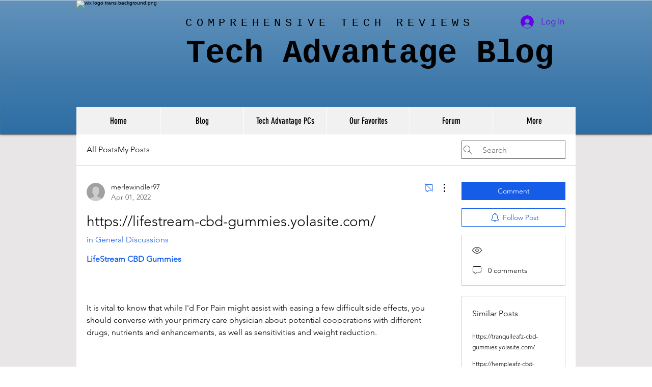

--- FILE ---
content_type: text/html; charset=utf-8
request_url: https://www.google.com/recaptcha/api2/aframe
body_size: 267
content:
<!DOCTYPE HTML><html><head><meta http-equiv="content-type" content="text/html; charset=UTF-8"></head><body><script nonce="xI8a_ffCuTZXGSxaeFm8PA">/** Anti-fraud and anti-abuse applications only. See google.com/recaptcha */ try{var clients={'sodar':'https://pagead2.googlesyndication.com/pagead/sodar?'};window.addEventListener("message",function(a){try{if(a.source===window.parent){var b=JSON.parse(a.data);var c=clients[b['id']];if(c){var d=document.createElement('img');d.src=c+b['params']+'&rc='+(localStorage.getItem("rc::a")?sessionStorage.getItem("rc::b"):"");window.document.body.appendChild(d);sessionStorage.setItem("rc::e",parseInt(sessionStorage.getItem("rc::e")||0)+1);localStorage.setItem("rc::h",'1769123119439');}}}catch(b){}});window.parent.postMessage("_grecaptcha_ready", "*");}catch(b){}</script></body></html>